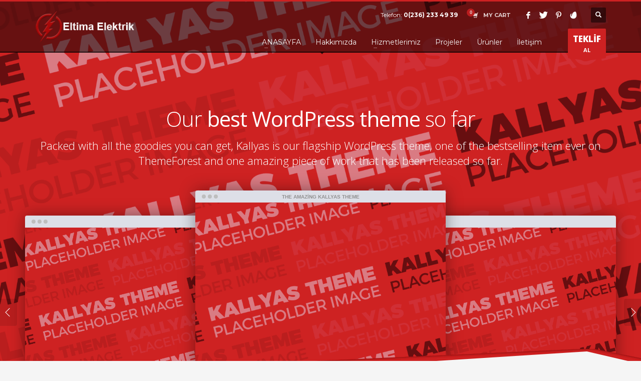

--- FILE ---
content_type: text/html; charset=UTF-8
request_url: http://eltimaelektrik.com.tr/sliders-portfolio-frames/
body_size: 16406
content:
<!DOCTYPE html>
<html lang="tr">
<head>
<meta charset="UTF-8"/>
<meta name="twitter:widgets:csp" content="on"/>
<link rel="profile" href="http://gmpg.org/xfn/11"/>
<link rel="pingback" href="http://eltimaelektrik.com.tr/xmlrpc.php"/>

<title>Sliders &#8211; Portfolio Frames &#8211; Eltima Elektrik</title>
<meta name='robots' content='max-image-preview:large' />
<link rel='dns-prefetch' href='//fonts.googleapis.com' />
<link rel="alternate" type="application/rss+xml" title="Eltima Elektrik &raquo; akışı" href="http://eltimaelektrik.com.tr/feed/" />
<link rel="alternate" type="application/rss+xml" title="Eltima Elektrik &raquo; yorum akışı" href="http://eltimaelektrik.com.tr/comments/feed/" />
<link rel="alternate" type="application/rss+xml" title="Eltima Elektrik &raquo; Sliders &#8211; Portfolio Frames yorum akışı" href="http://eltimaelektrik.com.tr/sliders-portfolio-frames/feed/" />
<link rel="alternate" title="oEmbed (JSON)" type="application/json+oembed" href="http://eltimaelektrik.com.tr/wp-json/oembed/1.0/embed?url=http%3A%2F%2Feltimaelektrik.com.tr%2Fsliders-portfolio-frames%2F" />
<link rel="alternate" title="oEmbed (XML)" type="text/xml+oembed" href="http://eltimaelektrik.com.tr/wp-json/oembed/1.0/embed?url=http%3A%2F%2Feltimaelektrik.com.tr%2Fsliders-portfolio-frames%2F&#038;format=xml" />
<style id='wp-img-auto-sizes-contain-inline-css' type='text/css'>
img:is([sizes=auto i],[sizes^="auto," i]){contain-intrinsic-size:3000px 1500px}
/*# sourceURL=wp-img-auto-sizes-contain-inline-css */
</style>
<link rel='stylesheet' id='zn_all_g_fonts-css' href='//fonts.googleapis.com/css?family=Montserrat%3Aregular%2C500%2C700%7COpen+Sans%3Aregular%2C300%2C600%2C700%2C800&#038;ver=6.9' type='text/css' media='all' />
<style id='wp-emoji-styles-inline-css' type='text/css'>

	img.wp-smiley, img.emoji {
		display: inline !important;
		border: none !important;
		box-shadow: none !important;
		height: 1em !important;
		width: 1em !important;
		margin: 0 0.07em !important;
		vertical-align: -0.1em !important;
		background: none !important;
		padding: 0 !important;
	}
/*# sourceURL=wp-emoji-styles-inline-css */
</style>
<style id='wp-block-library-inline-css' type='text/css'>
:root{--wp-block-synced-color:#7a00df;--wp-block-synced-color--rgb:122,0,223;--wp-bound-block-color:var(--wp-block-synced-color);--wp-editor-canvas-background:#ddd;--wp-admin-theme-color:#007cba;--wp-admin-theme-color--rgb:0,124,186;--wp-admin-theme-color-darker-10:#006ba1;--wp-admin-theme-color-darker-10--rgb:0,107,160.5;--wp-admin-theme-color-darker-20:#005a87;--wp-admin-theme-color-darker-20--rgb:0,90,135;--wp-admin-border-width-focus:2px}@media (min-resolution:192dpi){:root{--wp-admin-border-width-focus:1.5px}}.wp-element-button{cursor:pointer}:root .has-very-light-gray-background-color{background-color:#eee}:root .has-very-dark-gray-background-color{background-color:#313131}:root .has-very-light-gray-color{color:#eee}:root .has-very-dark-gray-color{color:#313131}:root .has-vivid-green-cyan-to-vivid-cyan-blue-gradient-background{background:linear-gradient(135deg,#00d084,#0693e3)}:root .has-purple-crush-gradient-background{background:linear-gradient(135deg,#34e2e4,#4721fb 50%,#ab1dfe)}:root .has-hazy-dawn-gradient-background{background:linear-gradient(135deg,#faaca8,#dad0ec)}:root .has-subdued-olive-gradient-background{background:linear-gradient(135deg,#fafae1,#67a671)}:root .has-atomic-cream-gradient-background{background:linear-gradient(135deg,#fdd79a,#004a59)}:root .has-nightshade-gradient-background{background:linear-gradient(135deg,#330968,#31cdcf)}:root .has-midnight-gradient-background{background:linear-gradient(135deg,#020381,#2874fc)}:root{--wp--preset--font-size--normal:16px;--wp--preset--font-size--huge:42px}.has-regular-font-size{font-size:1em}.has-larger-font-size{font-size:2.625em}.has-normal-font-size{font-size:var(--wp--preset--font-size--normal)}.has-huge-font-size{font-size:var(--wp--preset--font-size--huge)}.has-text-align-center{text-align:center}.has-text-align-left{text-align:left}.has-text-align-right{text-align:right}.has-fit-text{white-space:nowrap!important}#end-resizable-editor-section{display:none}.aligncenter{clear:both}.items-justified-left{justify-content:flex-start}.items-justified-center{justify-content:center}.items-justified-right{justify-content:flex-end}.items-justified-space-between{justify-content:space-between}.screen-reader-text{border:0;clip-path:inset(50%);height:1px;margin:-1px;overflow:hidden;padding:0;position:absolute;width:1px;word-wrap:normal!important}.screen-reader-text:focus{background-color:#ddd;clip-path:none;color:#444;display:block;font-size:1em;height:auto;left:5px;line-height:normal;padding:15px 23px 14px;text-decoration:none;top:5px;width:auto;z-index:100000}html :where(.has-border-color){border-style:solid}html :where([style*=border-top-color]){border-top-style:solid}html :where([style*=border-right-color]){border-right-style:solid}html :where([style*=border-bottom-color]){border-bottom-style:solid}html :where([style*=border-left-color]){border-left-style:solid}html :where([style*=border-width]){border-style:solid}html :where([style*=border-top-width]){border-top-style:solid}html :where([style*=border-right-width]){border-right-style:solid}html :where([style*=border-bottom-width]){border-bottom-style:solid}html :where([style*=border-left-width]){border-left-style:solid}html :where(img[class*=wp-image-]){height:auto;max-width:100%}:where(figure){margin:0 0 1em}html :where(.is-position-sticky){--wp-admin--admin-bar--position-offset:var(--wp-admin--admin-bar--height,0px)}@media screen and (max-width:600px){html :where(.is-position-sticky){--wp-admin--admin-bar--position-offset:0px}}

/*# sourceURL=wp-block-library-inline-css */
</style><style id='global-styles-inline-css' type='text/css'>
:root{--wp--preset--aspect-ratio--square: 1;--wp--preset--aspect-ratio--4-3: 4/3;--wp--preset--aspect-ratio--3-4: 3/4;--wp--preset--aspect-ratio--3-2: 3/2;--wp--preset--aspect-ratio--2-3: 2/3;--wp--preset--aspect-ratio--16-9: 16/9;--wp--preset--aspect-ratio--9-16: 9/16;--wp--preset--color--black: #000000;--wp--preset--color--cyan-bluish-gray: #abb8c3;--wp--preset--color--white: #ffffff;--wp--preset--color--pale-pink: #f78da7;--wp--preset--color--vivid-red: #cf2e2e;--wp--preset--color--luminous-vivid-orange: #ff6900;--wp--preset--color--luminous-vivid-amber: #fcb900;--wp--preset--color--light-green-cyan: #7bdcb5;--wp--preset--color--vivid-green-cyan: #00d084;--wp--preset--color--pale-cyan-blue: #8ed1fc;--wp--preset--color--vivid-cyan-blue: #0693e3;--wp--preset--color--vivid-purple: #9b51e0;--wp--preset--gradient--vivid-cyan-blue-to-vivid-purple: linear-gradient(135deg,rgb(6,147,227) 0%,rgb(155,81,224) 100%);--wp--preset--gradient--light-green-cyan-to-vivid-green-cyan: linear-gradient(135deg,rgb(122,220,180) 0%,rgb(0,208,130) 100%);--wp--preset--gradient--luminous-vivid-amber-to-luminous-vivid-orange: linear-gradient(135deg,rgb(252,185,0) 0%,rgb(255,105,0) 100%);--wp--preset--gradient--luminous-vivid-orange-to-vivid-red: linear-gradient(135deg,rgb(255,105,0) 0%,rgb(207,46,46) 100%);--wp--preset--gradient--very-light-gray-to-cyan-bluish-gray: linear-gradient(135deg,rgb(238,238,238) 0%,rgb(169,184,195) 100%);--wp--preset--gradient--cool-to-warm-spectrum: linear-gradient(135deg,rgb(74,234,220) 0%,rgb(151,120,209) 20%,rgb(207,42,186) 40%,rgb(238,44,130) 60%,rgb(251,105,98) 80%,rgb(254,248,76) 100%);--wp--preset--gradient--blush-light-purple: linear-gradient(135deg,rgb(255,206,236) 0%,rgb(152,150,240) 100%);--wp--preset--gradient--blush-bordeaux: linear-gradient(135deg,rgb(254,205,165) 0%,rgb(254,45,45) 50%,rgb(107,0,62) 100%);--wp--preset--gradient--luminous-dusk: linear-gradient(135deg,rgb(255,203,112) 0%,rgb(199,81,192) 50%,rgb(65,88,208) 100%);--wp--preset--gradient--pale-ocean: linear-gradient(135deg,rgb(255,245,203) 0%,rgb(182,227,212) 50%,rgb(51,167,181) 100%);--wp--preset--gradient--electric-grass: linear-gradient(135deg,rgb(202,248,128) 0%,rgb(113,206,126) 100%);--wp--preset--gradient--midnight: linear-gradient(135deg,rgb(2,3,129) 0%,rgb(40,116,252) 100%);--wp--preset--font-size--small: 13px;--wp--preset--font-size--medium: 20px;--wp--preset--font-size--large: 36px;--wp--preset--font-size--x-large: 42px;--wp--preset--spacing--20: 0.44rem;--wp--preset--spacing--30: 0.67rem;--wp--preset--spacing--40: 1rem;--wp--preset--spacing--50: 1.5rem;--wp--preset--spacing--60: 2.25rem;--wp--preset--spacing--70: 3.38rem;--wp--preset--spacing--80: 5.06rem;--wp--preset--shadow--natural: 6px 6px 9px rgba(0, 0, 0, 0.2);--wp--preset--shadow--deep: 12px 12px 50px rgba(0, 0, 0, 0.4);--wp--preset--shadow--sharp: 6px 6px 0px rgba(0, 0, 0, 0.2);--wp--preset--shadow--outlined: 6px 6px 0px -3px rgb(255, 255, 255), 6px 6px rgb(0, 0, 0);--wp--preset--shadow--crisp: 6px 6px 0px rgb(0, 0, 0);}:where(.is-layout-flex){gap: 0.5em;}:where(.is-layout-grid){gap: 0.5em;}body .is-layout-flex{display: flex;}.is-layout-flex{flex-wrap: wrap;align-items: center;}.is-layout-flex > :is(*, div){margin: 0;}body .is-layout-grid{display: grid;}.is-layout-grid > :is(*, div){margin: 0;}:where(.wp-block-columns.is-layout-flex){gap: 2em;}:where(.wp-block-columns.is-layout-grid){gap: 2em;}:where(.wp-block-post-template.is-layout-flex){gap: 1.25em;}:where(.wp-block-post-template.is-layout-grid){gap: 1.25em;}.has-black-color{color: var(--wp--preset--color--black) !important;}.has-cyan-bluish-gray-color{color: var(--wp--preset--color--cyan-bluish-gray) !important;}.has-white-color{color: var(--wp--preset--color--white) !important;}.has-pale-pink-color{color: var(--wp--preset--color--pale-pink) !important;}.has-vivid-red-color{color: var(--wp--preset--color--vivid-red) !important;}.has-luminous-vivid-orange-color{color: var(--wp--preset--color--luminous-vivid-orange) !important;}.has-luminous-vivid-amber-color{color: var(--wp--preset--color--luminous-vivid-amber) !important;}.has-light-green-cyan-color{color: var(--wp--preset--color--light-green-cyan) !important;}.has-vivid-green-cyan-color{color: var(--wp--preset--color--vivid-green-cyan) !important;}.has-pale-cyan-blue-color{color: var(--wp--preset--color--pale-cyan-blue) !important;}.has-vivid-cyan-blue-color{color: var(--wp--preset--color--vivid-cyan-blue) !important;}.has-vivid-purple-color{color: var(--wp--preset--color--vivid-purple) !important;}.has-black-background-color{background-color: var(--wp--preset--color--black) !important;}.has-cyan-bluish-gray-background-color{background-color: var(--wp--preset--color--cyan-bluish-gray) !important;}.has-white-background-color{background-color: var(--wp--preset--color--white) !important;}.has-pale-pink-background-color{background-color: var(--wp--preset--color--pale-pink) !important;}.has-vivid-red-background-color{background-color: var(--wp--preset--color--vivid-red) !important;}.has-luminous-vivid-orange-background-color{background-color: var(--wp--preset--color--luminous-vivid-orange) !important;}.has-luminous-vivid-amber-background-color{background-color: var(--wp--preset--color--luminous-vivid-amber) !important;}.has-light-green-cyan-background-color{background-color: var(--wp--preset--color--light-green-cyan) !important;}.has-vivid-green-cyan-background-color{background-color: var(--wp--preset--color--vivid-green-cyan) !important;}.has-pale-cyan-blue-background-color{background-color: var(--wp--preset--color--pale-cyan-blue) !important;}.has-vivid-cyan-blue-background-color{background-color: var(--wp--preset--color--vivid-cyan-blue) !important;}.has-vivid-purple-background-color{background-color: var(--wp--preset--color--vivid-purple) !important;}.has-black-border-color{border-color: var(--wp--preset--color--black) !important;}.has-cyan-bluish-gray-border-color{border-color: var(--wp--preset--color--cyan-bluish-gray) !important;}.has-white-border-color{border-color: var(--wp--preset--color--white) !important;}.has-pale-pink-border-color{border-color: var(--wp--preset--color--pale-pink) !important;}.has-vivid-red-border-color{border-color: var(--wp--preset--color--vivid-red) !important;}.has-luminous-vivid-orange-border-color{border-color: var(--wp--preset--color--luminous-vivid-orange) !important;}.has-luminous-vivid-amber-border-color{border-color: var(--wp--preset--color--luminous-vivid-amber) !important;}.has-light-green-cyan-border-color{border-color: var(--wp--preset--color--light-green-cyan) !important;}.has-vivid-green-cyan-border-color{border-color: var(--wp--preset--color--vivid-green-cyan) !important;}.has-pale-cyan-blue-border-color{border-color: var(--wp--preset--color--pale-cyan-blue) !important;}.has-vivid-cyan-blue-border-color{border-color: var(--wp--preset--color--vivid-cyan-blue) !important;}.has-vivid-purple-border-color{border-color: var(--wp--preset--color--vivid-purple) !important;}.has-vivid-cyan-blue-to-vivid-purple-gradient-background{background: var(--wp--preset--gradient--vivid-cyan-blue-to-vivid-purple) !important;}.has-light-green-cyan-to-vivid-green-cyan-gradient-background{background: var(--wp--preset--gradient--light-green-cyan-to-vivid-green-cyan) !important;}.has-luminous-vivid-amber-to-luminous-vivid-orange-gradient-background{background: var(--wp--preset--gradient--luminous-vivid-amber-to-luminous-vivid-orange) !important;}.has-luminous-vivid-orange-to-vivid-red-gradient-background{background: var(--wp--preset--gradient--luminous-vivid-orange-to-vivid-red) !important;}.has-very-light-gray-to-cyan-bluish-gray-gradient-background{background: var(--wp--preset--gradient--very-light-gray-to-cyan-bluish-gray) !important;}.has-cool-to-warm-spectrum-gradient-background{background: var(--wp--preset--gradient--cool-to-warm-spectrum) !important;}.has-blush-light-purple-gradient-background{background: var(--wp--preset--gradient--blush-light-purple) !important;}.has-blush-bordeaux-gradient-background{background: var(--wp--preset--gradient--blush-bordeaux) !important;}.has-luminous-dusk-gradient-background{background: var(--wp--preset--gradient--luminous-dusk) !important;}.has-pale-ocean-gradient-background{background: var(--wp--preset--gradient--pale-ocean) !important;}.has-electric-grass-gradient-background{background: var(--wp--preset--gradient--electric-grass) !important;}.has-midnight-gradient-background{background: var(--wp--preset--gradient--midnight) !important;}.has-small-font-size{font-size: var(--wp--preset--font-size--small) !important;}.has-medium-font-size{font-size: var(--wp--preset--font-size--medium) !important;}.has-large-font-size{font-size: var(--wp--preset--font-size--large) !important;}.has-x-large-font-size{font-size: var(--wp--preset--font-size--x-large) !important;}
/*# sourceURL=global-styles-inline-css */
</style>

<style id='classic-theme-styles-inline-css' type='text/css'>
/*! This file is auto-generated */
.wp-block-button__link{color:#fff;background-color:#32373c;border-radius:9999px;box-shadow:none;text-decoration:none;padding:calc(.667em + 2px) calc(1.333em + 2px);font-size:1.125em}.wp-block-file__button{background:#32373c;color:#fff;text-decoration:none}
/*# sourceURL=/wp-includes/css/classic-themes.min.css */
</style>
<link rel='stylesheet' id='hg-mailchimp-styles-css' href='http://eltimaelektrik.com.tr/wp-content/plugins/hogash-mailchimp/assets/css/hg-mailchimp.css?ver=1.0.0' type='text/css' media='all' />
<link rel='stylesheet' id='woocommerce-layout-css' href='http://eltimaelektrik.com.tr/wp-content/plugins/woocommerce/assets/css/woocommerce-layout.css?ver=7.3.0' type='text/css' media='all' />
<link rel='stylesheet' id='woocommerce-smallscreen-css' href='http://eltimaelektrik.com.tr/wp-content/plugins/woocommerce/assets/css/woocommerce-smallscreen.css?ver=7.3.0' type='text/css' media='only screen and (max-width: 767px)' />
<link rel='stylesheet' id='woocommerce-general-css' href='http://eltimaelektrik.com.tr/wp-content/plugins/woocommerce/assets/css/woocommerce.css?ver=7.3.0' type='text/css' media='all' />
<style id='woocommerce-inline-inline-css' type='text/css'>
.woocommerce form .form-row .required { visibility: visible; }
/*# sourceURL=woocommerce-inline-inline-css */
</style>
<link rel='stylesheet' id='plhg-main-css-css' href='http://eltimaelektrik.com.tr/wp-content/plugins/hogash-post-love/assets/frontend/css/plhg-styles.css?ver=1.0.0' type='text/css' media='all' />
<link rel='stylesheet' id='kallyas-styles-css' href='http://eltimaelektrik.com.tr/wp-content/themes/kallyas/style.css?ver=4.19.0' type='text/css' media='all' />
<link rel='stylesheet' id='th-bootstrap-styles-css' href='http://eltimaelektrik.com.tr/wp-content/themes/kallyas/css/bootstrap.min.css?ver=4.19.0' type='text/css' media='all' />
<link rel='stylesheet' id='th-theme-template-styles-css' href='http://eltimaelektrik.com.tr/wp-content/themes/kallyas/css/template.min.css?ver=4.19.0' type='text/css' media='all' />
<link rel='stylesheet' id='woocommerce-overrides-css' href='http://eltimaelektrik.com.tr/wp-content/themes/kallyas/css/plugins/kl-woocommerce.css?ver=4.19.0' type='text/css' media='all' />
<link rel='stylesheet' id='zion-frontend-css' href='http://eltimaelektrik.com.tr/wp-content/themes/kallyas/framework/zion-builder/assets/css/znb_frontend.css?ver=1.1.0' type='text/css' media='all' />
<link rel='stylesheet' id='2438-layout.css-css' href='//eltimaelektrik.com.tr/wp-content/uploads/zion-builder/cache/2438-layout.css?ver=65094a4e0aa74061e4b64c4381085b57' type='text/css' media='all' />
<link rel='stylesheet' id='kallyas-addon-nav-overlay-css-css' href='http://eltimaelektrik.com.tr/wp-content/plugins/kallyas-addon-nav-overlay/assets/styles.min.css?ver=1.0.10' type='text/css' media='all' />
<link rel='stylesheet' id='th-theme-print-stylesheet-css' href='http://eltimaelektrik.com.tr/wp-content/themes/kallyas/css/print.css?ver=4.19.0' type='text/css' media='print' />
<link rel='stylesheet' id='th-theme-options-styles-css' href='//eltimaelektrik.com.tr/wp-content/uploads/zn_dynamic.css?ver=1752570430' type='text/css' media='all' />
<script type="text/javascript" src="http://eltimaelektrik.com.tr/wp-includes/js/jquery/jquery.min.js?ver=3.7.1" id="jquery-core-js"></script>
<script type="text/javascript" src="http://eltimaelektrik.com.tr/wp-includes/js/jquery/jquery-migrate.min.js?ver=3.4.1" id="jquery-migrate-js"></script>
<script type="text/javascript" id="plhg-main-script-js-extra">
/* <![CDATA[ */
var plhg_script_vars = {"ajaxurl":"http://eltimaelektrik.com.tr/wp-admin/admin-ajax.php","nonce":"59cf92ff3a","error_message":"Sorry, there was a problem processing your request."};
//# sourceURL=plhg-main-script-js-extra
/* ]]> */
</script>
<script type="text/javascript" src="http://eltimaelektrik.com.tr/wp-content/plugins/hogash-post-love/assets/frontend/js/script.js?ver=1.0.0" id="plhg-main-script-js"></script>
<link rel="https://api.w.org/" href="http://eltimaelektrik.com.tr/wp-json/" /><link rel="alternate" title="JSON" type="application/json" href="http://eltimaelektrik.com.tr/wp-json/wp/v2/pages/2438" /><link rel="EditURI" type="application/rsd+xml" title="RSD" href="http://eltimaelektrik.com.tr/xmlrpc.php?rsd" />
<meta name="generator" content="WordPress 6.9" />
<meta name="generator" content="WooCommerce 7.3.0" />
<link rel="canonical" href="http://eltimaelektrik.com.tr/sliders-portfolio-frames/" />
<link rel='shortlink' href='http://eltimaelektrik.com.tr/?p=2438' />
		<meta name="theme-color"
			  content="#cd2122">
				<meta name="viewport" content="width=device-width, initial-scale=1, maximum-scale=1"/>
		
		<!--[if lte IE 8]>
		<script type="text/javascript">
			var $buoop = {
				vs: {i: 10, f: 25, o: 12.1, s: 7, n: 9}
			};

			$buoop.ol = window.onload;

			window.onload = function () {
				try {
					if ($buoop.ol) {
						$buoop.ol()
					}
				}
				catch (e) {
				}

				var e = document.createElement("script");
				e.setAttribute("type", "text/javascript");
				e.setAttribute("src", "http://browser-update.org/update.js");
				document.body.appendChild(e);
			};
		</script>
		<![endif]-->

		<!-- for IE6-8 support of HTML5 elements -->
		<!--[if lt IE 9]>
		<script src="//html5shim.googlecode.com/svn/trunk/html5.js"></script>
		<![endif]-->
		
	<!-- Fallback for animating in viewport -->
	<noscript>
		<style type="text/css" media="screen">
			.zn-animateInViewport {visibility: visible;}
		</style>
	</noscript>
		<noscript><style>.woocommerce-product-gallery{ opacity: 1 !important; }</style></noscript>
	<meta name="generator" content="Powered by Slider Revolution 6.6.7 - responsive, Mobile-Friendly Slider Plugin for WordPress with comfortable drag and drop interface." />
<script>function setREVStartSize(e){
			//window.requestAnimationFrame(function() {
				window.RSIW = window.RSIW===undefined ? window.innerWidth : window.RSIW;
				window.RSIH = window.RSIH===undefined ? window.innerHeight : window.RSIH;
				try {
					var pw = document.getElementById(e.c).parentNode.offsetWidth,
						newh;
					pw = pw===0 || isNaN(pw) || (e.l=="fullwidth" || e.layout=="fullwidth") ? window.RSIW : pw;
					e.tabw = e.tabw===undefined ? 0 : parseInt(e.tabw);
					e.thumbw = e.thumbw===undefined ? 0 : parseInt(e.thumbw);
					e.tabh = e.tabh===undefined ? 0 : parseInt(e.tabh);
					e.thumbh = e.thumbh===undefined ? 0 : parseInt(e.thumbh);
					e.tabhide = e.tabhide===undefined ? 0 : parseInt(e.tabhide);
					e.thumbhide = e.thumbhide===undefined ? 0 : parseInt(e.thumbhide);
					e.mh = e.mh===undefined || e.mh=="" || e.mh==="auto" ? 0 : parseInt(e.mh,0);
					if(e.layout==="fullscreen" || e.l==="fullscreen")
						newh = Math.max(e.mh,window.RSIH);
					else{
						e.gw = Array.isArray(e.gw) ? e.gw : [e.gw];
						for (var i in e.rl) if (e.gw[i]===undefined || e.gw[i]===0) e.gw[i] = e.gw[i-1];
						e.gh = e.el===undefined || e.el==="" || (Array.isArray(e.el) && e.el.length==0)? e.gh : e.el;
						e.gh = Array.isArray(e.gh) ? e.gh : [e.gh];
						for (var i in e.rl) if (e.gh[i]===undefined || e.gh[i]===0) e.gh[i] = e.gh[i-1];
											
						var nl = new Array(e.rl.length),
							ix = 0,
							sl;
						e.tabw = e.tabhide>=pw ? 0 : e.tabw;
						e.thumbw = e.thumbhide>=pw ? 0 : e.thumbw;
						e.tabh = e.tabhide>=pw ? 0 : e.tabh;
						e.thumbh = e.thumbhide>=pw ? 0 : e.thumbh;
						for (var i in e.rl) nl[i] = e.rl[i]<window.RSIW ? 0 : e.rl[i];
						sl = nl[0];
						for (var i in nl) if (sl>nl[i] && nl[i]>0) { sl = nl[i]; ix=i;}
						var m = pw>(e.gw[ix]+e.tabw+e.thumbw) ? 1 : (pw-(e.tabw+e.thumbw)) / (e.gw[ix]);
						newh =  (e.gh[ix] * m) + (e.tabh + e.thumbh);
					}
					var el = document.getElementById(e.c);
					if (el!==null && el) el.style.height = newh+"px";
					el = document.getElementById(e.c+"_wrapper");
					if (el!==null && el) {
						el.style.height = newh+"px";
						el.style.display = "block";
					}
				} catch(e){
					console.log("Failure at Presize of Slider:" + e)
				}
			//});
		  };</script>
<link rel='stylesheet' id='accordion-css-css' href='http://eltimaelektrik.com.tr/wp-content/themes/kallyas/pagebuilder/elements/TH_Accordion/style.css?ver=4.19.0' type='text/css' media='all' />
<link rel='stylesheet' id='rs-plugin-settings-css' href='http://eltimaelektrik.com.tr/wp-content/plugins/revslider/public/assets/css/rs6.css?ver=6.6.7' type='text/css' media='all' />
<style id='rs-plugin-settings-inline-css' type='text/css'>
#rs-demo-id {}
/*# sourceURL=rs-plugin-settings-inline-css */
</style>
</head>

<body  class="wp-singular page-template-default page page-id-2438 wp-theme-kallyas theme-kallyas woocommerce-no-js res1170 kl-follow-menu kl-skin--light" itemscope="itemscope" itemtype="https://schema.org/WebPage" >


<div class="login_register_stuff"></div><!-- end login register stuff -->		<div id="fb-root"></div>
		<script>(function (d, s, id) {
			var js, fjs = d.getElementsByTagName(s)[0];
			if (d.getElementById(id)) {return;}
			js = d.createElement(s); js.id = id;
			js.src = "https://connect.facebook.net/en_US/sdk.js#xfbml=1&version=v3.0";
			fjs.parentNode.insertBefore(js, fjs);
		}(document, 'script', 'facebook-jssdk'));</script>
		
<div id="zn-nav-overlay" class="znNavOvr znNavOvr--layoutS1 znNavOvr--animation1 znNavOvr--theme-light">

	<div class="znNavOvr-inner is-empty">

		<div class="znNavOvr-menuWrapper"></div>
	</div>

	<a href="#" class="znNavOvr-close znNavOvr-close--trSmall" id="znNavOvr-close">
		<span></span>
		<svg x="0px" y="0px" width="54px" height="54px" viewBox="0 0 54 54">
			<circle fill="transparent" stroke="#656e79" stroke-width="1" cx="27" cy="27" r="25" stroke-dasharray="157 157" stroke-dashoffset="157"></circle>
		</svg>
	</a>
</div>

<div id="page_wrapper">

<header id="header" class="site-header  style1 cta_button  header--follow    sticky-resize headerstyle--default site-header--absolute nav-th--light siteheader-classic siteheader-classic-normal sheader-sh--light"  >
		<div class="site-header-wrapper sticky-top-area">

		<div class="kl-top-header site-header-main-wrapper clearfix   sh--light">

			<div class="container siteheader-container header--oldstyles">

				<div class="fxb-row fxb-row-col-sm">

										<div class='fxb-col fxb fxb-center-x fxb-center-y fxb-basis-auto fxb-grow-0'>
								<div id="logo-container" class="logo-container hasInfoCard  logosize--no zn-original-logo">
			<!-- Logo -->
			<h3 class='site-logo logo ' id='logo'><a href='http://eltimaelektrik.com.tr/' class='site-logo-anch'><img class="logo-img site-logo-img" src="http://eltimaelektrik.com.tr/wp-content/uploads/2023/03/logo_el.png" width="200"  alt="Eltima Elektrik" title="Eltima Elektrik"  /></a></h3>			<!-- InfoCard -->
			
		<div id="infocard" class="logo-infocard">
			<div class="custom ">
				<div class="row">
					<div class="col-sm-5">
						<div class="infocard-wrapper text-center">
															<p><img src="http://eltimaelektrik.com.tr/wp-content/uploads/2023/03/logo_el.png" alt="Eltima Elektrik"></p>
																						<p>Eltima Elektrik Mühendislik</p>													</div>
					</div>

					<div class="col-sm-7">
						<div class="custom contact-details">

														<p>
																	<strong>T (236) 233 49 39</strong><br>								
																	Email:&nbsp;<a href="mailto:info@eltimaelektrik.com.tr">info@eltimaelektrik.com.tr</a>
															</p>
							
															<p>
								Eltima Mühendislik<br/>75. Yıl Mahallesi 5303 Sokak No:78 /A Yunusemre / Manisa								</p>
							
															<a href="https://goo.gl/maps/XQxvaf2wxtj3fvvr9" target="_blank" class="map-link">
									<span class="glyphicon glyphicon-map-marker kl-icon-white"></span>
									<span>Open in Google Maps</span>
								</a>
							
						</div>

						<div style="height:20px;"></div>

						<ul class="social-icons sc--clean"><li class="social-icons-li"><a href="#" data-zniconfam="kl-social-icons" data-zn_icon="" target="_self" title="Facebook"></a></li><li class="social-icons-li"><a href="#" data-zniconfam="kl-social-icons" data-zn_icon="" target="_self" title="Twitter"></a></li><li class="social-icons-li"><a href="#" data-zniconfam="kl-social-icons" data-zn_icon="" target="_self" title="Pinterest"></a></li><li class="social-icons-li"><a href="http://themeforest.net/user/hogash/follow" data-zniconfam="kl-social-icons" data-zn_icon="" target="_blank" title="Envato"></a></li></ul>					</div>
				</div>
			</div>
		</div>
			</div>

							</div>
					
					<div class='fxb-col fxb-basis-auto'>

						

	<div class="separator site-header-separator visible-xs"></div>
	<div class="fxb-row site-header-row site-header-top ">

		<div class='fxb-col fxb fxb-start-x fxb-center-y fxb-basis-auto site-header-col-left site-header-top-left'>
								</div>

		<div class='fxb-col fxb fxb-end-x fxb-center-y fxb-basis-auto site-header-col-right site-header-top-right'>
						<div class="sh-component kl-header-toptext kl-font-alt">Telefon: <a href="0236233 49 39" class="fw-bold">0(236) 233 49 39</a></div>			<ul class="sh-component topnav navLeft topnav--cart topnav-no-sc topnav-no-hdnav">
				<li class="drop topnav-drop topnav-li">
					
					<a id="mycartbtn" class="kl-cart-button topnav-item kl-cart--" href="http://eltimaelektrik.com.tr/cart/" title="View your shopping cart">
								<i class="glyphicon glyphicon-shopping-cart kl-cart-icon flipX-icon xs-icon" data-count="0"></i>
	<span class="hidden-xs hidden-sm hidden-md">MY CART</span>					</a>

					<div class="pPanel topnav-drop-panel topnav--cart-panel u-trans-all-2s">
						<div class="inner topnav-drop-panel-inner topnav--cart-panel-inner cart-container">
							<div class="widget_shopping_cart_content">No products in cart.</div>
						</div>
					</div>
				</li>
			</ul>
			<ul class="sh-component social-icons sc--clean topnav navRight topnav-no-hdnav"><li class="topnav-li social-icons-li"><a href="#" data-zniconfam="kl-social-icons" data-zn_icon="" target="_self" class="topnav-item social-icons-item scheader-icon-" title="Facebook"></a></li><li class="topnav-li social-icons-li"><a href="#" data-zniconfam="kl-social-icons" data-zn_icon="" target="_self" class="topnav-item social-icons-item scheader-icon-" title="Twitter"></a></li><li class="topnav-li social-icons-li"><a href="#" data-zniconfam="kl-social-icons" data-zn_icon="" target="_self" class="topnav-item social-icons-item scheader-icon-" title="Pinterest"></a></li><li class="topnav-li social-icons-li"><a href="http://themeforest.net/user/hogash/follow" data-zniconfam="kl-social-icons" data-zn_icon="" target="_blank" class="topnav-item social-icons-item scheader-icon-" title="Envato"></a></li></ul>
		<div id="search" class="sh-component header-search headsearch--def">

			<a href="#" class="searchBtn header-search-button">
				<span class="glyphicon glyphicon-search kl-icon-white"></span>
			</a>

			<div class="search-container header-search-container">
				
<form id="searchform" class="gensearch__form" action="http://eltimaelektrik.com.tr/" method="get">
	<input id="s" name="s" value="" class="inputbox gensearch__input" type="text" placeholder="SEARCH ..." />
	<button type="submit" id="searchsubmit" value="go" class="gensearch__submit glyphicon glyphicon-search"></button>
	</form>			</div>
		</div>

				</div>

	</div><!-- /.site-header-top -->

	<div class="separator site-header-separator visible-xs"></div>


<div class="fxb-row site-header-row site-header-main ">

	<div class='fxb-col fxb fxb-start-x fxb-center-y fxb-basis-auto site-header-col-left site-header-main-left'>
			</div>

	<div class='fxb-col fxb fxb-center-x fxb-center-y fxb-basis-auto site-header-col-center site-header-main-center'>
			</div>

	<div class='fxb-col fxb fxb-end-x fxb-center-y fxb-basis-auto site-header-col-right site-header-main-right'>

		<div class='fxb-col fxb fxb-end-x fxb-center-y fxb-basis-auto site-header-main-right-top'>
								<div class="sh-component main-menu-wrapper" role="navigation" itemscope="itemscope" itemtype="https://schema.org/SiteNavigationElement" >

					<div class="zn-res-menuwrapper">
			<a href="#" class="zn-res-trigger zn-menuBurger zn-menuBurger--3--s zn-menuBurger--anim1 " id="zn-res-trigger">
				<span></span>
				<span></span>
				<span></span>
			</a>
		</div><!-- end responsive menu -->
		<div id="main-menu" class="main-nav mainnav--overlay mainnav--active-bg mainnav--pointer-dash nav-mm--light zn_mega_wrapper "><ul id="menu-main-menu" class="main-menu main-menu-nav zn_mega_menu "><li id="menu-item-2546" class="main-menu-item menu-item menu-item-type-post_type menu-item-object-page menu-item-home menu-item-2546 menu-item-mega-parent menu-item-has-children  main-menu-item-top  menu-item-even menu-item-depth-0"><a href="http://eltimaelektrik.com.tr/" class=" main-menu-link main-menu-link-top"><span>ANASAYFA</span></a></li>
<li id="menu-item-2734" class="main-menu-item menu-item menu-item-type-post_type menu-item-object-page menu-item-2734  main-menu-item-top  menu-item-even menu-item-depth-0"><a href="http://eltimaelektrik.com.tr/hakkimizda/" class=" main-menu-link main-menu-link-top"><span>Hakkımızda</span></a></li>
<li id="menu-item-2722" class="main-menu-item menu-item menu-item-type-custom menu-item-object-custom menu-item-has-children menu-item-2722  main-menu-item-top  menu-item-even menu-item-depth-0"><a href="#" class=" main-menu-link main-menu-link-top"><span>Hizmetlerimiz</span></a>
<ul class="sub-menu clearfix">
	<li id="menu-item-2763" class="main-menu-item menu-item menu-item-type-post_type menu-item-object-page menu-item-2763  main-menu-item-sub  menu-item-odd menu-item-depth-1"><a href="http://eltimaelektrik.com.tr/tedarik-satis/" class=" main-menu-link main-menu-link-sub"><span>Tedarik – Satış</span></a></li>
	<li id="menu-item-2762" class="main-menu-item menu-item menu-item-type-post_type menu-item-object-page menu-item-2762  main-menu-item-sub  menu-item-odd menu-item-depth-1"><a href="http://eltimaelektrik.com.tr/elektrik-taah-mut/" class=" main-menu-link main-menu-link-sub"><span>Elektrik Taah. Müt.</span></a></li>
	<li id="menu-item-2761" class="main-menu-item menu-item menu-item-type-post_type menu-item-object-page menu-item-2761  main-menu-item-sub  menu-item-odd menu-item-depth-1"><a href="http://eltimaelektrik.com.tr/pano/" class=" main-menu-link main-menu-link-sub"><span>Pano</span></a></li>
	<li id="menu-item-2760" class="main-menu-item menu-item menu-item-type-post_type menu-item-object-page menu-item-2760  main-menu-item-sub  menu-item-odd menu-item-depth-1"><a href="http://eltimaelektrik.com.tr/sahada-test-faaliyetleri/" class=" main-menu-link main-menu-link-sub"><span>Sahada Test Faaliyetleri</span></a></li>
	<li id="menu-item-2759" class="main-menu-item menu-item menu-item-type-post_type menu-item-object-page menu-item-2759  main-menu-item-sub  menu-item-odd menu-item-depth-1"><a href="http://eltimaelektrik.com.tr/ges/" class=" main-menu-link main-menu-link-sub"><span>GES</span></a></li>
	<li id="menu-item-2758" class="main-menu-item menu-item menu-item-type-post_type menu-item-object-page menu-item-2758  main-menu-item-sub  menu-item-odd menu-item-depth-1"><a href="http://eltimaelektrik.com.tr/bakim-ve-koruma/" class=" main-menu-link main-menu-link-sub"><span>Bakım ve Koruma</span></a></li>
	<li id="menu-item-2757" class="main-menu-item menu-item menu-item-type-post_type menu-item-object-page menu-item-2757  main-menu-item-sub  menu-item-odd menu-item-depth-1"><a href="http://eltimaelektrik.com.tr/otomasyon/" class=" main-menu-link main-menu-link-sub"><span>Otomasyon</span></a></li>
</ul>
</li>
<li id="menu-item-2832" class="main-menu-item menu-item menu-item-type-post_type menu-item-object-page menu-item-2832  main-menu-item-top  menu-item-even menu-item-depth-0"><a href="http://eltimaelektrik.com.tr/projeler/" class=" main-menu-link main-menu-link-top"><span>Projeler</span></a></li>
<li id="menu-item-2724" class="main-menu-item menu-item menu-item-type-custom menu-item-object-custom menu-item-2724  main-menu-item-top  menu-item-even menu-item-depth-0"><a href="http://eltimaelektrik.com.tr/yeni_site/shop/" class=" main-menu-link main-menu-link-top"><span>Ürünler</span></a></li>
<li id="menu-item-2775" class="main-menu-item menu-item menu-item-type-post_type menu-item-object-page menu-item-2775  main-menu-item-top  menu-item-even menu-item-depth-0"><a href="http://eltimaelektrik.com.tr/iletisim/" class=" main-menu-link main-menu-link-top"><span>İletişim</span></a></li>
</ul></div>		</div>
		<!-- end main_menu -->
		<a href="http://eltimaelektrik.com.tr/yeni_site/iletisim/"  id="ctabutton"  class="sh-component ctabutton kl-cta-ribbon " title="İletişim" target="_blank" rel="noopener" itemprop="url" ><strong>TEKLİF</strong>AL<svg version="1.1" class="trisvg" xmlns="http://www.w3.org/2000/svg" xmlns:xlink="http://www.w3.org/1999/xlink" x="0px" y="0px" preserveAspectRatio="none" width="14px" height="5px" viewBox="0 0 14.017 5.006" enable-background="new 0 0 14.017 5.006" xml:space="preserve"><path fill-rule="evenodd" clip-rule="evenodd" d="M14.016,0L7.008,5.006L0,0H14.016z"></path></svg></a>		</div>

		
	</div>

</div><!-- /.site-header-main -->


					</div>
				</div>
							</div><!-- /.siteheader-container -->
		</div><!-- /.site-header-main-wrapper -->

	</div><!-- /.site-header-wrapper -->
	</header>
<div class="zn_pb_wrapper clearfix zn_sortable_content" data-droplevel="0">
		<div class="kl-slideshow portfolio-slider__sideshow gradient eluida5fce982  uh_zn_def_header_style maskcontainer--mask5" >

			<div class="fake-loading loading-1s"></div>

			<div class="bgback"></div>
						<div class="kl-slideshow-inner portfolio-slider-frames psl__wrapper psl--horizontal psl--left  psl--height">

				<div class="zn-bgSource zn-bgSource-imageParallax js-znParallax"  ><div class="zn-bgSource-image" style="background-image:url(http://eltimaelektrik.com.tr/yeni_site/wp-content/uploads/2016/11/kallyas_placeholder.png);background-repeat:no-repeat;background-position:center top;background-size:cover"></div></div>				<div class="th-sparkles"></div>

				<div class="psl__inner">

					<div class="kl-slideshow-safepadding psl__container">

						<div class="container"><h3 class="psl__main-title" itemprop="headline" >Our <span class="fw-normal">best WordPress theme</span> so far</h3><h4 class="psl__main-desc">Packed with all the goodies you can get, Kallyas is our flagship WordPress theme, one of the bestselling item ever on ThemeForest and one amazing piece of work that has been released so far.</h4></div>
						<div class="psl-carousel__wrapper">
							<div class="psl-carousel__container js-slick" data-slick='{"infinite":true,"slidesToShow":1,"slidesToScroll":1,"autoplay":false,"autoplaySpeed":5000,"speed":1000,"fade":true,"arrows":true,"appendArrows":".eluida5fce982 .znSlickNav"}' >
								<div class="psl-carousel__item psl--item-0 slick-item--activated" itemscope="itemscope" itemtype="https://schema.org/CreativeWork" ><div class="psl__img psl-img--right"><img class="psl__img-bg cover-fit-img" src="http://eltimaelektrik.com.tr/yeni_site/wp-content/uploads/2016/11/kallyas_placeholder.png"   alt=""  title=""></div><div class="psl__img psl-img--left"><img class="psl__img-bg cover-fit-img" src="http://eltimaelektrik.com.tr/yeni_site/wp-content/uploads/2016/11/kallyas_placeholder.png"   alt=""  title=""></div><div class="psl__img psl-img--front"><span class="psl__project_title">The amazing Kallyas Theme</span><a href="#"  class="psl__project_url"  target="_self"  itemprop="url" ></a><img class="psl__img-bg cover-fit-img" src="http://eltimaelektrik.com.tr/yeni_site/wp-content/uploads/2016/11/kallyas_placeholder.png"   alt=""  title=""></div><div class="clearfix"></div></div><div class="psl-carousel__item psl--item-1 " itemscope="itemscope" itemtype="https://schema.org/CreativeWork" ><div class="psl__img psl-img--right"><img class="psl__img-bg cover-fit-img" src="http://eltimaelektrik.com.tr/yeni_site/wp-content/uploads/2016/11/kallyas_placeholder.png"   alt=""  title=""></div><div class="psl__img psl-img--left"><img class="psl__img-bg cover-fit-img" src="http://eltimaelektrik.com.tr/yeni_site/wp-content/uploads/2016/11/kallyas_placeholder.png"   alt=""  title=""></div><div class="psl__img psl-img--front"><span class="psl__project_title">The amazing Kallyas Theme</span><a href="#"  class="psl__project_url"  target="_self"  itemprop="url" ></a><img class="psl__img-bg cover-fit-img" src="http://eltimaelektrik.com.tr/yeni_site/wp-content/uploads/2016/11/kallyas_placeholder.png"   alt=""  title=""></div><div class="clearfix"></div></div>							</div>
							<!-- <a class="psl__prev" href="#"><span class="glyphicon glyphicon-chevron-left kl-icon-white"></span></a>
							<a class="psl__next" href="#"><span class="glyphicon glyphicon-chevron-right kl-icon-white"></span></a> -->
							<div class="znSlickNav"></div>
						</div>
						<!-- end Carousel wrapper -->

					</div><!-- /.psl__container -->
				</div><!-- /.psl__inner -->
			</div><!-- /.psl__wrapper -->

			<div class="kl-mask kl-bottommask kl-mask--mask5 kl-mask--light"><svg width="2700px" height="64px" class="svgmask" viewBox="0 0 2700 64" version="1.1" xmlns="http://www.w3.org/2000/svg" xmlns:xlink="http://www.w3.org/1999/xlink">
    <defs>
        <filter x="-50%" y="-50%" width="200%" height="200%" filterUnits="objectBoundingBox" id="filter-mask5">
            <feOffset dx="0" dy="2" in="SourceAlpha" result="shadowOffsetInner1"></feOffset>
            <feGaussianBlur stdDeviation="1.5" in="shadowOffsetInner1" result="shadowBlurInner1"></feGaussianBlur>
            <feComposite in="shadowBlurInner1" in2="SourceAlpha" operator="arithmetic" k2="-1" k3="1" result="shadowInnerInner1"></feComposite>
            <feColorMatrix values="0 0 0 0 0   0 0 0 0 0   0 0 0 0 0  0 0 0 0.45 0" in="shadowInnerInner1" type="matrix" result="shadowMatrixInner1"></feColorMatrix>
            <feMerge>
                <feMergeNode in="SourceGraphic"></feMergeNode>
                <feMergeNode in="shadowMatrixInner1"></feMergeNode>
            </feMerge>
        </filter>
    </defs>
    <path d="M1892,0 L2119,44.993 L2701,45 L2701.133,63.993 L-0.16,63.993 L1.73847048e-12,45 L909,44.993 L1892,0 Z" class="bmask-bgfill" fill="#f5f5f5" filter="url(#filter-mask5)"  style="fill:"></path>
    <path d="M2216,44.993 L2093,55 L1882,6 L995,62 L966,42 L1892,0 L2118,44.993 L2216,44.993 L2216,44.993 Z" fill="#cd2122" class="bmask-customfill" filter="url(#filter-mask5)"></path>
</svg>
</div>
		</div><!-- end kl-slideshow -->

				<section class="zn_section eluid7e8f4ceb     section-sidemargins    section--no " id="eluid7e8f4ceb"  >

			
			<div class="zn_section_size container zn-section-height--auto zn-section-content_algn--top ">

				<div class="row ">
					
		<div class="eluid6fd3bc99            col-md-12 col-sm-12   znColumnElement"  id="eluid6fd3bc99" >

			
			<div class="znColumnElement-innerWrapper-eluid6fd3bc99 znColumnElement-innerWrapper znColumnElement-innerWrapper--valign-top znColumnElement-innerWrapper--halign-left " >

				<div class="znColumnElement-innerContent">					<div class="kl-title-block clearfix tbk--text- tbk--left text-left tbk-symbol--line  tbk-icon-pos--after-title eluidf1f06a21 " ><h2 class="tbk__title" itemprop="headline" >PORTFOLIO FRAMES</h2><span class="tbk__symbol "><span></span></span><h4 class="tbk__subtitle" itemprop="alternativeHeadline" >Great way to showcase your work into several browser frames with neat effects.</h4></div>				</div>
			</div>

			
		</div>
	
		<div class="eluid1659d7eb            col-md-4 col-sm-4   znColumnElement"  id="eluid1659d7eb" >

			
			<div class="znColumnElement-innerWrapper-eluid1659d7eb znColumnElement-innerWrapper znColumnElement-innerWrapper--valign-top znColumnElement-innerWrapper--halign-left " >

				<div class="znColumnElement-innerContent">					<div class="kl-title-block clearfix tbk--text- tbk--left text-left tbk-symbol--line  tbk-icon-pos--after-title eluid842a5c6d " ><h3 class="tbk__title" itemprop="headline" >The amazing Kallyas theme.. reloaded!</h3><span class="tbk__symbol "><span></span></span></div>				</div>
			</div>

			
		</div>
	
		<div class="eluidacdab86b            col-md-4 col-sm-4   znColumnElement"  id="eluidacdab86b" >

			
			<div class="znColumnElement-innerWrapper-eluidacdab86b znColumnElement-innerWrapper znColumnElement-innerWrapper--valign-top znColumnElement-innerWrapper--halign-left " >

				<div class="znColumnElement-innerContent">					<div class="zn_text_box eluidcb445e6c  zn_text_box-light element-scheme--light" ><p>Enthusiastically orchestrate premier web services whereas turnkey relationships. Competently procrastinate goal-oriented catalysts for change through resource-leveling paradigms.</p>
<p>Assertively integrate resource sucking sources through resource maximizing channels. Seamlessly deliver virtual paradigms through web-enabled value. Progressively parallel task turnkey materials without effective leadership oriented catalysts for change through.</p>
</div>				</div>
			</div>

			
		</div>
	
		<div class="eluide3362738            col-md-4 col-sm-4   znColumnElement"  id="eluide3362738" >

			
			<div class="znColumnElement-innerWrapper-eluide3362738 znColumnElement-innerWrapper znColumnElement-innerWrapper--valign-top znColumnElement-innerWrapper--halign-left " >

				<div class="znColumnElement-innerContent">					<div class="zn_text_box eluid8ab87487  zn_text_box-light element-scheme--light" ><p>Assertively integrate resource sucking sources through resource maximizing channels. Seamlessly deliver virtual paradigms through web-enabled value. Progressively parallel task turnkey materials without effective leadership skills.</p>
<p>Enthusiastically orchestrate premier web services whereas turnkey relationships. Competently procrastinate goal-oriented catalysts for change through resource-leveling.</p>
</div>				</div>
			</div>

			
		</div>
	
				</div>
			</div>

					</section>


		</div><div class="znpb-footer-smart-area" ></div>	<footer id="footer" class="site-footer"  role="contentinfo" itemscope="itemscope" itemtype="https://schema.org/WPFooter" >
		<div class="container">
			<div class="row"><div class="col-sm-5"><div id="sbs_nav_menu-1" class="widget widget_sbs_nav_menu"><h3 class="widgettitle title m_title m_title_ext text-custom">KURUMSAL</h3><div class="zn_sbs"><div class="menu-main-menu-container"><ul id="menu-main-menu-1" class="menu"><li class="menu-item menu-item-type-post_type menu-item-object-page menu-item-home menu-item-2546"><a href="http://eltimaelektrik.com.tr/">ANASAYFA</a></li>
<li class="menu-item menu-item-type-post_type menu-item-object-page menu-item-2734"><a href="http://eltimaelektrik.com.tr/hakkimizda/">Hakkımızda</a></li>
<li class="menu-item menu-item-type-custom menu-item-object-custom menu-item-2722"><a href="#">Hizmetlerimiz</a></li>
<li class="menu-item menu-item-type-post_type menu-item-object-page menu-item-2832"><a href="http://eltimaelektrik.com.tr/projeler/">Projeler</a></li>
<li class="menu-item menu-item-type-custom menu-item-object-custom menu-item-2724"><a href="http://eltimaelektrik.com.tr/yeni_site/shop/">Ürünler</a></li>
<li class="menu-item menu-item-type-post_type menu-item-object-page menu-item-2775"><a href="http://eltimaelektrik.com.tr/iletisim/">İletişim</a></li>
</ul></div></div></div></div><div class="col-sm-4"><div id="nav_menu-3" class="widget widget_nav_menu"><h3 class="widgettitle title m_title m_title_ext text-custom">KISAYOLLAR</h3><div class="menu-footer-menu-container"><ul id="menu-footer-menu" class="menu"><li id="menu-item-2807" class="menu-item menu-item-type-post_type menu-item-object-page menu-item-2807"><a href="http://eltimaelektrik.com.tr/hakkimizda/">Hakkımızda</a></li>
<li id="menu-item-2808" class="menu-item menu-item-type-post_type menu-item-object-page menu-item-2808"><a href="http://eltimaelektrik.com.tr/projeler/">Projeler</a></li>
<li id="menu-item-2809" class="menu-item menu-item-type-post_type menu-item-object-page menu-item-2809"><a href="http://eltimaelektrik.com.tr/iletisim/">İletişim</a></li>
</ul></div></div></div><div class="col-sm-3"><div id="text_contact-1" class="widget widget_text_contact"><h3 class="widgettitle title m_title m_title_ext text-custom">BURADAYIZ</h3>
		<div class="textwidget contact-details"><p><strong>T (236) 233 49 39</strong><br />
Email: <a href="#">info@eltimaelektrik.com.tr</a></p>
<p>Eltima Elektrik Mühendislik<br />
75. Yıl Mahallesi 5303 Sokak No:78 /A Yunusemre / Manisa</p>
<p><a href="https://goo.gl/maps/XQxvaf2wxtj3fvvr9" target="_blank"><i class="glyphicon glyphicon-map-marker kl-icon-white"></i> Harita Üzerinde Gör</a></p></div>

		</div></div></div><!-- end row --><div class="row"><div class="col-sm-6"></div><div class="col-sm-6"><div id="text-3" class="widget widget_text">			<div class="textwidget"></div>
		</div></div></div><!-- end row -->
			<div class="row">
				<div class="col-sm-12">
					<div class="bottom site-footer-bottom clearfix">

						
						<ul class="social-icons sc--clean clearfix"><li class="social-icons-li title">GET SOCIAL</li><li class="social-icons-li"><a data-zniconfam="kl-social-icons" data-zn_icon="" href="https://www.facebook.com/hogash.themeforest" target="_blank" title="Like us on Facebook!" class="social-icons-item scfooter-icon-"></a></li><li class="social-icons-li"><a data-zniconfam="kl-social-icons" data-zn_icon="" href="https://twitter.com/hogash" target="_blank" title="Follow our tweets!" class="social-icons-item scfooter-icon-"></a></li><li class="social-icons-li"><a data-zniconfam="kl-social-icons" data-zn_icon="" href="#" target="_self" title="Pinterest" class="social-icons-item scfooter-icon-"></a></li><li class="social-icons-li"><a data-zniconfam="kl-social-icons" data-zn_icon="" href="http://themeforest.net/user/hogash/follow" target="_blank" title="Envato" class="social-icons-item scfooter-icon-"></a></li></ul>
						
							<div class="copyright footer-copyright">
								<p class="footer-copyright-text">© 2023 Tüm Hakkı Saklıdır <a href="http://Eltimaelektrik.com.tr">Eltima Elektrik Mühendislik</a>.</p>							</div><!-- end copyright -->
											</div>
					<!-- end bottom -->
				</div>
			</div>
			<!-- end row -->
		</div>
	</footer>
</div><!-- end page_wrapper -->

<a href="#" id="totop" class="u-trans-all-2s js-scroll-event" data-forch="300" data-visibleclass="on--totop">TOP</a>


		<script>
			window.RS_MODULES = window.RS_MODULES || {};
			window.RS_MODULES.modules = window.RS_MODULES.modules || {};
			window.RS_MODULES.waiting = window.RS_MODULES.waiting || [];
			window.RS_MODULES.defered = true;
			window.RS_MODULES.moduleWaiting = window.RS_MODULES.moduleWaiting || {};
			window.RS_MODULES.type = 'compiled';
		</script>
		<script type="speculationrules">
{"prefetch":[{"source":"document","where":{"and":[{"href_matches":"/*"},{"not":{"href_matches":["/wp-*.php","/wp-admin/*","/wp-content/uploads/*","/wp-content/*","/wp-content/plugins/*","/wp-content/themes/kallyas/*","/*\\?(.+)"]}},{"not":{"selector_matches":"a[rel~=\"nofollow\"]"}},{"not":{"selector_matches":".no-prefetch, .no-prefetch a"}}]},"eagerness":"conservative"}]}
</script>
	<script type="text/javascript">
		(function () {
			var c = document.body.className;
			c = c.replace(/woocommerce-no-js/, 'woocommerce-js');
			document.body.className = c;
		})();
	</script>
	<script type="text/javascript" id="hg-mailchimp-js-js-extra">
/* <![CDATA[ */
var hgMailchimpConfig = {"ajaxurl":"/wp-admin/admin-ajax.php","l10n":{"error":"Error:"}};
//# sourceURL=hg-mailchimp-js-js-extra
/* ]]> */
</script>
<script type="text/javascript" src="http://eltimaelektrik.com.tr/wp-content/plugins/hogash-mailchimp/assets/js/hg-mailchimp.js?ver=1.0.0" id="hg-mailchimp-js-js"></script>
<script type="text/javascript" src="http://eltimaelektrik.com.tr/wp-content/plugins/revslider/public/assets/js/rbtools.min.js?ver=6.6.7" defer async id="tp-tools-js"></script>
<script type="text/javascript" src="http://eltimaelektrik.com.tr/wp-content/plugins/revslider/public/assets/js/rs6.min.js?ver=6.6.7" defer async id="revmin-js"></script>
<script type="text/javascript" src="http://eltimaelektrik.com.tr/wp-content/plugins/woocommerce/assets/js/jquery-blockui/jquery.blockUI.min.js?ver=2.7.0-wc.7.3.0" id="jquery-blockui-js"></script>
<script type="text/javascript" id="wc-add-to-cart-js-extra">
/* <![CDATA[ */
var wc_add_to_cart_params = {"ajax_url":"/wp-admin/admin-ajax.php","wc_ajax_url":"/?wc-ajax=%%endpoint%%","i18n_view_cart":"View cart","cart_url":"http://eltimaelektrik.com.tr/cart/","is_cart":"","cart_redirect_after_add":"no"};
//# sourceURL=wc-add-to-cart-js-extra
/* ]]> */
</script>
<script type="text/javascript" src="http://eltimaelektrik.com.tr/wp-content/plugins/woocommerce/assets/js/frontend/add-to-cart.min.js?ver=7.3.0" id="wc-add-to-cart-js"></script>
<script type="text/javascript" src="http://eltimaelektrik.com.tr/wp-content/plugins/woocommerce/assets/js/js-cookie/js.cookie.min.js?ver=2.1.4-wc.7.3.0" id="js-cookie-js"></script>
<script type="text/javascript" id="woocommerce-js-extra">
/* <![CDATA[ */
var woocommerce_params = {"ajax_url":"/wp-admin/admin-ajax.php","wc_ajax_url":"/?wc-ajax=%%endpoint%%"};
//# sourceURL=woocommerce-js-extra
/* ]]> */
</script>
<script type="text/javascript" src="http://eltimaelektrik.com.tr/wp-content/plugins/woocommerce/assets/js/frontend/woocommerce.min.js?ver=7.3.0" id="woocommerce-js"></script>
<script type="text/javascript" id="wc-cart-fragments-js-extra">
/* <![CDATA[ */
var wc_cart_fragments_params = {"ajax_url":"/wp-admin/admin-ajax.php","wc_ajax_url":"/?wc-ajax=%%endpoint%%","cart_hash_key":"wc_cart_hash_ec453027b582be3094894068f4955169","fragment_name":"wc_fragments_ec453027b582be3094894068f4955169","request_timeout":"5000"};
//# sourceURL=wc-cart-fragments-js-extra
/* ]]> */
</script>
<script type="text/javascript" src="http://eltimaelektrik.com.tr/wp-content/plugins/woocommerce/assets/js/frontend/cart-fragments.min.js?ver=7.3.0" id="wc-cart-fragments-js"></script>
<script type="text/javascript" src="http://eltimaelektrik.com.tr/wp-content/themes/kallyas/js/plugins.min.js?ver=4.19.0" id="kallyas_vendors-js"></script>
<script type="text/javascript" src="http://eltimaelektrik.com.tr/wp-includes/js/comment-reply.min.js?ver=6.9" id="comment-reply-js" async="async" data-wp-strategy="async" fetchpriority="low"></script>
<script type="text/javascript" src="http://eltimaelektrik.com.tr/wp-content/themes/kallyas/addons/scrollmagic/scrollmagic.js?ver=4.19.0" id="scrollmagic-js"></script>
<script type="text/javascript" id="zn-script-js-extra">
/* <![CDATA[ */
var zn_do_login = {"ajaxurl":"/wp-admin/admin-ajax.php","add_to_cart_text":"Item Added to cart!"};
var ZnThemeAjax = {"ajaxurl":"/wp-admin/admin-ajax.php","zn_back_text":"Back","zn_color_theme":"light","res_menu_trigger":"992","top_offset_tolerance":"","logout_url":"http://eltimaelektrik.com.tr/wp-login.php?action=logout&redirect_to=http%3A%2F%2Feltimaelektrik.com.tr&_wpnonce=6363bbedd3"};
var ZnSmoothScroll = {"type":"yes","touchpadSupport":"no"};
//# sourceURL=zn-script-js-extra
/* ]]> */
</script>
<script type="text/javascript" src="http://eltimaelektrik.com.tr/wp-content/themes/kallyas/js/znscript.min.js?ver=4.19.0" id="zn-script-js"></script>
<script type="text/javascript" src="http://eltimaelektrik.com.tr/wp-content/themes/kallyas/addons/smooth_scroll/SmoothScroll.min.js?ver=4.19.0" id="smooth_scroll-js"></script>
<script type="text/javascript" src="http://eltimaelektrik.com.tr/wp-content/themes/kallyas/addons/slick/slick.min.js?ver=4.19.0" id="slick-js"></script>
<script type="text/javascript" id="zion-frontend-js-js-extra">
/* <![CDATA[ */
var ZionBuilderFrontend = {"allow_video_on_mobile":""};
//# sourceURL=zion-frontend-js-js-extra
/* ]]> */
</script>
<script type="text/javascript" src="http://eltimaelektrik.com.tr/wp-content/themes/kallyas/framework/zion-builder/dist/znpb_frontend.bundle.js?ver=1.1.0" id="zion-frontend-js-js"></script>
<script type="text/javascript" src="http://eltimaelektrik.com.tr/wp-content/plugins/kallyas-addon-nav-overlay/assets/app.min.js?ver=1.0.10" id="kallyas-addon-nav-overlay-js-js"></script>
<script id="wp-emoji-settings" type="application/json">
{"baseUrl":"https://s.w.org/images/core/emoji/17.0.2/72x72/","ext":".png","svgUrl":"https://s.w.org/images/core/emoji/17.0.2/svg/","svgExt":".svg","source":{"concatemoji":"http://eltimaelektrik.com.tr/wp-includes/js/wp-emoji-release.min.js?ver=6.9"}}
</script>
<script type="module">
/* <![CDATA[ */
/*! This file is auto-generated */
const a=JSON.parse(document.getElementById("wp-emoji-settings").textContent),o=(window._wpemojiSettings=a,"wpEmojiSettingsSupports"),s=["flag","emoji"];function i(e){try{var t={supportTests:e,timestamp:(new Date).valueOf()};sessionStorage.setItem(o,JSON.stringify(t))}catch(e){}}function c(e,t,n){e.clearRect(0,0,e.canvas.width,e.canvas.height),e.fillText(t,0,0);t=new Uint32Array(e.getImageData(0,0,e.canvas.width,e.canvas.height).data);e.clearRect(0,0,e.canvas.width,e.canvas.height),e.fillText(n,0,0);const a=new Uint32Array(e.getImageData(0,0,e.canvas.width,e.canvas.height).data);return t.every((e,t)=>e===a[t])}function p(e,t){e.clearRect(0,0,e.canvas.width,e.canvas.height),e.fillText(t,0,0);var n=e.getImageData(16,16,1,1);for(let e=0;e<n.data.length;e++)if(0!==n.data[e])return!1;return!0}function u(e,t,n,a){switch(t){case"flag":return n(e,"\ud83c\udff3\ufe0f\u200d\u26a7\ufe0f","\ud83c\udff3\ufe0f\u200b\u26a7\ufe0f")?!1:!n(e,"\ud83c\udde8\ud83c\uddf6","\ud83c\udde8\u200b\ud83c\uddf6")&&!n(e,"\ud83c\udff4\udb40\udc67\udb40\udc62\udb40\udc65\udb40\udc6e\udb40\udc67\udb40\udc7f","\ud83c\udff4\u200b\udb40\udc67\u200b\udb40\udc62\u200b\udb40\udc65\u200b\udb40\udc6e\u200b\udb40\udc67\u200b\udb40\udc7f");case"emoji":return!a(e,"\ud83e\u1fac8")}return!1}function f(e,t,n,a){let r;const o=(r="undefined"!=typeof WorkerGlobalScope&&self instanceof WorkerGlobalScope?new OffscreenCanvas(300,150):document.createElement("canvas")).getContext("2d",{willReadFrequently:!0}),s=(o.textBaseline="top",o.font="600 32px Arial",{});return e.forEach(e=>{s[e]=t(o,e,n,a)}),s}function r(e){var t=document.createElement("script");t.src=e,t.defer=!0,document.head.appendChild(t)}a.supports={everything:!0,everythingExceptFlag:!0},new Promise(t=>{let n=function(){try{var e=JSON.parse(sessionStorage.getItem(o));if("object"==typeof e&&"number"==typeof e.timestamp&&(new Date).valueOf()<e.timestamp+604800&&"object"==typeof e.supportTests)return e.supportTests}catch(e){}return null}();if(!n){if("undefined"!=typeof Worker&&"undefined"!=typeof OffscreenCanvas&&"undefined"!=typeof URL&&URL.createObjectURL&&"undefined"!=typeof Blob)try{var e="postMessage("+f.toString()+"("+[JSON.stringify(s),u.toString(),c.toString(),p.toString()].join(",")+"));",a=new Blob([e],{type:"text/javascript"});const r=new Worker(URL.createObjectURL(a),{name:"wpTestEmojiSupports"});return void(r.onmessage=e=>{i(n=e.data),r.terminate(),t(n)})}catch(e){}i(n=f(s,u,c,p))}t(n)}).then(e=>{for(const n in e)a.supports[n]=e[n],a.supports.everything=a.supports.everything&&a.supports[n],"flag"!==n&&(a.supports.everythingExceptFlag=a.supports.everythingExceptFlag&&a.supports[n]);var t;a.supports.everythingExceptFlag=a.supports.everythingExceptFlag&&!a.supports.flag,a.supports.everything||((t=a.source||{}).concatemoji?r(t.concatemoji):t.wpemoji&&t.twemoji&&(r(t.twemoji),r(t.wpemoji)))});
//# sourceURL=http://eltimaelektrik.com.tr/wp-includes/js/wp-emoji-loader.min.js
/* ]]> */
</script>
<svg style="position: absolute; width: 0; height: 0; overflow: hidden;" version="1.1" xmlns="http://www.w3.org/2000/svg" xmlns:xlink="http://www.w3.org/1999/xlink">
 <defs>

  <symbol id="icon-znb_close-thin" viewBox="0 0 100 100">
   <path d="m87.801 12.801c-1-1-2.6016-1-3.5 0l-33.801 33.699-34.699-34.801c-1-1-2.6016-1-3.5 0-1 1-1 2.6016 0 3.5l34.699 34.801-34.801 34.801c-1 1-1 2.6016 0 3.5 0.5 0.5 1.1016 0.69922 1.8008 0.69922s1.3008-0.19922 1.8008-0.69922l34.801-34.801 33.699 33.699c0.5 0.5 1.1016 0.69922 1.8008 0.69922 0.69922 0 1.3008-0.19922 1.8008-0.69922 1-1 1-2.6016 0-3.5l-33.801-33.699 33.699-33.699c0.89844-1 0.89844-2.6016 0-3.5z"/>
  </symbol>


  <symbol id="icon-znb_play" viewBox="0 0 22 28">
   <path d="M21.625 14.484l-20.75 11.531c-0.484 0.266-0.875 0.031-0.875-0.516v-23c0-0.547 0.391-0.781 0.875-0.516l20.75 11.531c0.484 0.266 0.484 0.703 0 0.969z"></path>
  </symbol>

 </defs>
</svg>
</body>
</html>
